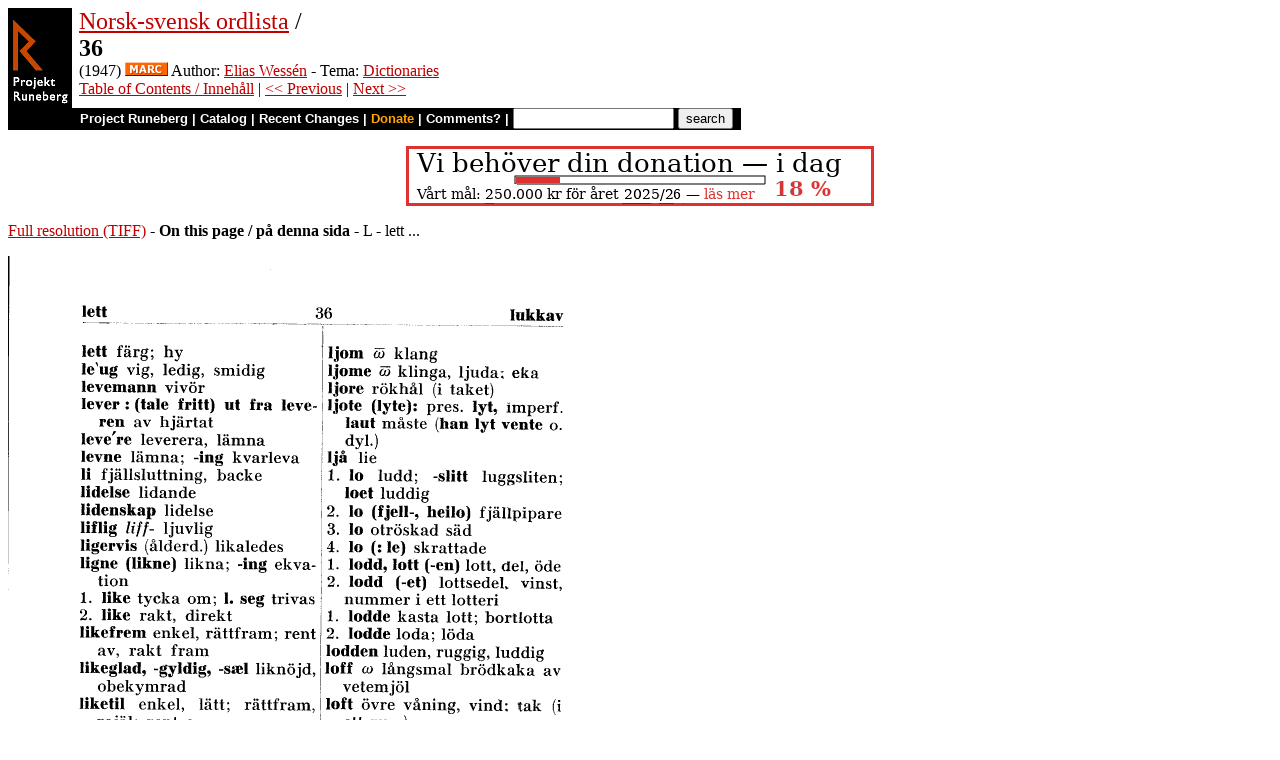

--- FILE ---
content_type: text/html
request_url: https://runeberg.org/nosv1947/0038.html
body_size: 3638
content:
<!DOCTYPE HTML PUBLIC "-//W3C//DTD HTML 4.0 Transitional//EN"
  "http://www.w3.org/TR/1998/REC-html40-19980424/loose.dtd">
<html lang="no"><head><title>36 (Norsk-svensk ordlista)</title>
<script type="text/javascript" language="JavaScript"><!--
if (self != top) { top.location = location; }
--></script>
<meta http-equiv="Content-Type" content="text/html; charset=utf-8">
<link rel='shortcut icon' href='/favicon.png'>
<base href="https://runeberg.org/nosv1947/">
<!-- Project Runeberg wants to be Lynx friendly -->
<link  rev="made"
      href="mailto:editors@runeberg.org" >
<link rel="image_src"
  href="https://runeberg.org/img/nosv1947/0038.5.png" >
<link  rel="toc"
      href="/nosv1947/" >
<link  rel="previous"
      href="0037.html" >
<link  rel="next"
      href="0039.html" >
<meta name="keywords"
   content="Nordic, Literature, Norwegian, norsk, Swedish, svenska" >
<meta http-equiv="content-language" content="no">
<!-- Project Runeberg supports some ``Dublin Core'' (DC) metadata -->
<meta name="DC.Language" scheme="ISO639-1"
   content="no" >
<meta name="DC.Language" scheme="ISO639-1"
   content="sv" >
<meta name="DC.Publisher"
   content="Project Runeberg" >
<meta name="DC.Publisher.Address"
   content="editors@runeberg.org" >
<meta name="DC.Creator.PersonalName"
   content="Elias Wessén" >
<meta name="DC.Date"
   content="1947" >
<meta name="DC.Relation.IsPartOf" scheme="URL"
   content="/nosv1947/" >
<meta name="DC.Relation.IsPartOf"
   content="Norsk-svensk ordlista" >
<meta name="DC.Title"
   content="36 (Norsk-svensk ordlista)" >
<link rel="StyleSheet" href="/runeberg.css" type="text/css"
  title="Main style-sheet" media="screen, print">
</head>
<body bgcolor="#ffffff"
        alink="#ff8000"
        vlink="#780000"
         link="#c00000"
         text="#000000" >
<form action="/search.pl" method=get 
enctype="application/x-www-form-urlencoded" accept-charset="UTF-8"><table cellpadding=0 cellspacing=0 >
<tr >
<td valign=top rowspan=2 bgcolor=black 
><a href="/"
 ><img src="/img/runeberg.gif"
width=64 height=122 border=0
alt="- Project Runeberg - "
></a></td><td 
>&nbsp;</td><td valign=top align=left height=100
><font size="+2"><a href="/nosv1947/"
 >Norsk-svensk ordlista</a> / <br><b>36</b></font>
<br>(1947) <a href="https://libris.kb.se/bib/1427596"
 title="MARC record from the Libris catalog, Royal Library, Stockholm"
 ><img src="/img/marc.png" width="43" height="14" border="0" alt="[MARC]" ></a> Author: <a href="/authors/wessenel.html"
 >Elias Wessén</a> - Tema: <a href="/tema/dict.html"
>Dictionaries</a>

<br><a href="/nosv1947/"
 >Table of Contents / Innehåll</a> | <a href="0037.html"
 >&lt;&lt; Previous</a> | <a href="0039.html"
 >Next &gt;&gt;</a>
</td></tr>
<tr >
<td colspan=2 bgcolor=black style=" font-family: helvetica; text-decoration: none; color: white" 
><small><b>&nbsp;
<a href="/"
 style="font-family: helvetica; text-decoration: none; color: white">Project Runeberg</a>
| <a href="/katalog.html"
 style="font-family: helvetica; text-decoration: none; color: white">Catalog</a>
| <a href="/rc.pl" style="font-family: helvetica; text-decoration: none; color: white" >Recent Changes</a>
| <a href="/admin/sponsors.html"
 title="Your donation keeps us going" style="font-family: helvetica; text-decoration: none; color: orange; ">Donate</a>
| <a href="mailto:editors@runeberg.org?subject=Comments on nosv1947/0038.html"
 style="font-family: helvetica; text-decoration: none; color: white">Comments?</a>
| <input type=text value="" name=q size=18 maxlength=256>
<input type=hidden value="nosv1947" name=dir >
<input name=btnG type=submit value="search" title="Search with Google or Bing, limited to the current directory (nosv1947).
An empty search brings up the author search form.">&nbsp;&nbsp;
</b></small></td></tr></table></form>

<p style="text-align:center"><a href="/admin/sponsors.html" ><img src="/admin/donation.png" width="468" height="60" alt="" border="0" ></a>

<p><a href="/img/nosv1947/0038.1.tif" >Full resolution (TIFF)</a>
- <b>On this page / på denna sida</b>
 - L
 - lett ...
<p><img src="/img/nosv1947/0038.5.png" alt="scanned image" width="584" height="883" >
<p align="center"> <a href="0037.html"
 >&lt;&lt;&nbsp;prev.&nbsp;page&nbsp;&lt;&lt;&nbsp;föreg.&nbsp;sida&nbsp;&lt;&lt;</a>&nbsp;&nbsp;&nbsp;&nbsp;  <a href="0039.html"
 >&gt;&gt;&nbsp;nästa&nbsp;sida&nbsp;&gt;&gt;&nbsp;next&nbsp;page&nbsp;&gt;&gt;</a><br clear=all><hr noshade>
<p><i>Below is the <b>raw OCR text</b>
from the above scanned image.
Do you see an error? <a href="/proof.pl?src=nosv1947/0038&amp;size=5"
 >Proofread the page now!</a>
<br>Här nedan syns <b>maskintolkade texten</b> från faksimilbilden ovan.
Ser du något fel? <a href="/proof.pl?src=nosv1947/0038&amp;size=5"
 >Korrekturläs sidan nu!</a></i>
<p>
<!-- #### -->
<p>This page has been proofread <b>at least once</b>.
<a href="/rc.pl?action=diff&amp;src=nosv1947/0038"
>(diff)</a>
<a href="/rc.pl?action=history&amp;src=nosv1947/0038"
>(history)</a>
<br>Denna sida har korrekturlästs <b>minst en gång</b>.
<a href="/rc.pl?action=diff&amp;src=nosv1947/0038"
>(skillnad)</a>
<a href="/rc.pl?action=history&amp;src=nosv1947/0038"
>(historik)</a>
<p>
<!-- mode=normal -->
<br><b>lett</b> färg; hy<br>
<br><b>leˋug</b> vig, ledig, smidig<br>
<br><b>levemann</b> vivör<br>
<br><b>lever : (tale fritt) ut fra
<br>leveren</b> av hjärtat<br>
<br><b>leveˊre</b> leverera, lämna<br>
<br><b>levne</b> lämna; <b>-ing</b> kvarleva<br>
<br><b>li</b> fjällsluttning, backe<br>
<br><b>lidelse</b> lidande<br>
<br><b>lidenskap</b> lidelse<br>
<br><b>liflig</b> <i>liff-</i> ljuvlig<br>
<br><b>ligervis</b> (ålderd.) likaledes<br>
<br><b>ligne (likne)</b> likna; <b>-ing</b>
<br>ekvation<br>
<br>1. <b>like</b> tycka om; <b>l. seg</b> trivas<br>
<br>2. <b>like</b> rakt, direkt<br>
<br><b>likefrem</b> enkel, rättfram; rent
<br>av, rakt fram<br>
<br><b>likeglad, -gyldig, -sæl</b> liknöjd,
<br>obekymrad<br>
<br><b>liketil</b> enkel, lätt; rättfram,
<br>rejäl; rent av<br>
<br><b>likevekt</b> jämnvikt<br>
<br><b>lime</b> spö, kvast<br>
<br><b>linje</b> rad (i tryck eller skrift)<br>
<br><b>linn</b> len, mild; <b>-vær</b> mildväder<br>
<br><b>linnet</b> linne (klädesplagget)<br>
<br><b>lintøy</b> linne⁠(⁠tyg)<br>
<br><b>lire av</b> veva av (ett
<br>musikstycke)<br>
<br><b>liredreier</b> positivspelare<br>
<br><b>lirekasse</b> positiv<br>
<br><b>liste</b> smussla, smyga (sig),
<br>tassa<br>
<br><b>litt etter litt</b> så småningom<br>
<br><b>livaktig</b> livslevande<br>
<br><b>livd</b> skydd<br>
<br><b>live</b> skydda, skona<br>
<br><b>livkjole</b> frack; <b>-salig</b> härlig;
<br><b>-øre</b> födoråd, undantag<br>
<br><b>livskår</b> levnadsvillkor<br>
<br><b>ljom</b> <i>ω̄</i> klang<br>
<br><b>ljome</b> <i>ω̄</i> klinga, ljuda; eka<br>
<br><b>ljore</b> rökhål (i taket)<br>
<br><b>ljote (lyte):</b> pres. <b>lyt,</b> imperf.
<br><b>laut</b> måste (<b>han lyt vente</b> o.
<br>dyl.)<br>
<br><b>ljå</b> lie<br>
<br>1. <b>lo</b> ludd; <b>-slitt</b> luggsliten;
<br><b>loet</b> luddig<br>
<br>2. <b>lo (fjell-, heilo)</b> fjällpipare<br>
<br>3. <b>lo</b> otröskad säd<br>
<br>4. <b>lo (: le)</b> skrattade<br>
<br>1. <b>lodd, lott (-en)</b> lott, del, öde<br>
<br>2. <b>lodd (-et)</b> lottsedel, vinst,
<br>nummer i ett lotteri<br>
<br>1. <b>lodde</b> kasta lott; bortlotta<br>
<br>2. <b>lodde</b> loda; löda<br>
<br><b>lodden</b> luden, ruggig, luddig<br>
<br><b>loff</b> <i>ω</i> långsmal brödkaka av
<br>vetemjöl<br>
<br><b>loft</b> övre våning, vind: tak (i
<br>ett rum)<br>
<br><b>loftskammer</b> vindsrum,
<br>vindskontor<br>
<br><b>logre</b> å vifta med svansen,
<br>fjäska<br>
<br><b>lokkefat</b> karott<br>
<br><b>lomme</b> <i>ω</i> ficka; <b>-bok</b> plänbok;
<br>anteckningsbok; <b>-tørkle</b>
<br>näsduk<br>
<br><b>los</b> <i>ω̄</i> lots<br>
<br><b>loslitt (luslitt)</b> luggsliten<br>
<br><b>lot (: la, late)</b> lät, ämnade<br>
<br><b>lov</b> <i>å</i> lag<br>
<br><b>lubben</b> knubbig, rund<br>
<br>1. <b>lue</b> luva, mössa (jfr <b>hue</b>)<br>
<br>2. <b>lue (loge)</b> låga<br>
<br><b>luffe</b> <i>ω</i> lova, lovera<br>
<br><b>lugaˊr</b> (sov⁠)⁠hytt<br>
<br><b>luke</b> luka, rensa<br>
<br><b>lukkaˊv</b> <i>ω</i> hytt<br>
<br>
<br>
<!-- NEWIMAGE2 -->
<!-- #### -->
<p align="center"> <a href="0037.html"
 >&lt;&lt;&nbsp;prev.&nbsp;page&nbsp;&lt;&lt;&nbsp;föreg.&nbsp;sida&nbsp;&lt;&lt;</a>&nbsp;&nbsp;&nbsp;&nbsp;  <a href="0039.html"
 >&gt;&gt;&nbsp;nästa&nbsp;sida&nbsp;&gt;&gt;&nbsp;next&nbsp;page&nbsp;&gt;&gt;</a><br clear=all><hr noshade><tt>Project Runeberg, Sun Dec 10 21:13:49 2023
 (aronsson)
<a href="/rc.pl?action=diff&amp;src=nosv1947/0038"
 >(diff)</a>
<a href="/rc.pl?action=history&amp;src=nosv1947/0038"
 >(history)</a>
<a href="/download.pl?mode=work&amp;work=nosv1947"
 >(download)</a>
 <a href="0037.html"
 >&lt;&lt; Previous</a>
 <a href="0039.html"
 >Next &gt;&gt;</a>
<br>https://runeberg.org/nosv1947/0038.html</tt>
<br><a href="https://validator.w3.org/check?uri=https://runeberg.org/nosv1947/0038.html"
><img border="0" src="/admin/html40.png"
alt="Valid HTML 4.0!" height="31" width="88"></a>
<a href="https://www.defectivebydesign.org/drm-free"
><img border=0 src="/admin/drmfree.png"
alt="All our files are DRM-free" height=31 width=88></a>
<!-- $Id: wwwinst.lpc,v 1.310 2023/12/08 00:12:41 aronsson Exp $ -->
</body></html>

